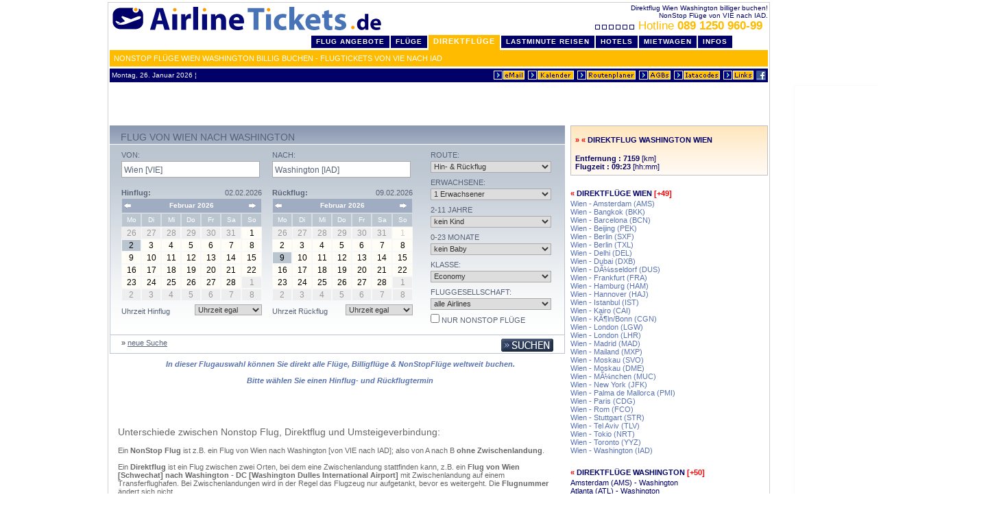

--- FILE ---
content_type: text/html
request_url: http://www.airlinetickets.de/direktfluege/Wien-VIE/Washington-IAD/
body_size: 10110
content:

<html>
<head>
	<meta http-equiv="Content-Type" content="text/html; charset=ISO-8859-1">
	<title>Direktflüge Wien Washington billig - Flug von VIE nach IAD non stop</title>
	<!-- Direktflüge Wien Washington billig - Flug von VIE nach IAD non stop //-->
	<meta name="description" content="Billige Direktflüge Wien nach Washington buchen. NonStop Flug von VIE nach IAD - Airline Tickets .de">
	<meta name="keywords" content="direktflüge, wien, washington, direktflug, nonstop, billig, buchen, flug, deutschland, europa, von, vie, nach, iad">
	<meta name="author" content="Ringing Spurs Consulting Group - CO - MN - USA">
	<meta name="copyright" content="Ringing Spurs Consulting Group - CO - MN - USA, 1998-">
	<link rel="canonical" href="http://www.airlinetickets.de/direktfluege/Wien-VIE/Washington-IAD/" />
	<meta name="robots" content="INDEX,FOLLOW">
	<script src="http://www.google-analytics.com/urchin.js" type="text/javascript">
</script>
<script type="text/javascript">
_uacct = "UA-1015577-1";
urchinTracker();
</script>
<link rel="stylesheet" type="text/css" href="http://www.airlinetickets.de/air_styles_aktv1comp.css">
	<link rel="stylesheet" type="text/css" href="http://www.airlinetickets.de/air_styles_maske_cal_yui.inc.php" />
	
	<!--CSS file-->
<script type="text/javascript" src="http://www.airlinetickets.de/engine/scripts/yui/yahoo-dom-event.js"></script> 
<script type="text/javascript" src="http://www.airlinetickets.de/engine/scripts/yui/calendar-min.js"></script>
<script type="text/javascript" src="http://www.airlinetickets.de/engine/scripts/ax_searchform.js"></script> 


<script type="text/javascript" src="http://www.airlinetickets.de/engine/scripts/jq1.2.6/jquery-1.2.6.min.js"></script>
<script type="text/javascript" src="http://www.airlinetickets.de/engine/scripts/jq1.2.6/jquery.autocomplete_opt.js"></script>
<script type="text/javascript" src="http://www.airlinetickets.de/engine/scripts/jq1.2.6/jquery.metadata.js"></script>
<script type="text/javascript" src="http://www.airlinetickets.de/engine/scripts/jq/jquery.form_opt.js"></script>
<script type="text/javascript" src="http://www.airlinetickets.de/engine/scripts/ax_ibe_opt.js"></script>


<script type="text/javascript">
var box;
$(document).ready(function(){
		initSearchForm();
		calcUI();
	}
);
</script>    
<link rel="stylesheet" type="text/css" href="http://www.airlinetickets.de/engine/scripts/jq1.2.6/jquery.autocomplete.css" />			
<base target="_top">
<style type="text/css">
<!--
body { margin-left:3px; margin-right:3px; margin-top:3px; margin-bottom:3px }
-->
</style>
<script type="text/javascript" src="http://www.airlinetickets.de/inc/window_open.js"></script>
</head>
<body bgcolor="white">
<center><div id="wrapper">
<div id="air_header" style="margin:0;padding:0">
<div style="background:#ffffff" class="line_info"><div style="width:500px;float:right">Direktflug Wien Washington billiger buchen!<br>NonStop Flüge von VIE nach IAD.<br><a class="xl f_1D" HREF="http://www.airlinetickets.de/callcenter_details.php3"><img src="http://cdn.airlinetickets.de/buttons/boxanim_air.gif" width="59" height="7" border="0" alt="Flug Hotline" hspace="10">&nbsp;Hotline <b>089 1250 960-99 </b></a>&nbsp;<span class="s"></span></div>&nbsp;<a href="http://www.airlinetickets.de" title="Direktflug Wien Washington billiger buchen! NonStop Flüge von VIE nach IAD."><img src="http://cdn.airlinetickets.de/buttons/airlinetickets-logo-header.gif" alt="Direktflug Wien Washington billiger buchen! NonStop Flüge von VIE nach IAD." vspace="4" hspace="0" width="400" height="40" border="0" style="float:left;position:relative;_top:-13px"></a></div>
<div class="clear"></div>
<ul id="tablist"><li><a class="header" href="http://www.airlinetickets.de/home.php3" title="Top Flug Angebote">Flug Angebote</a></li><li><a class="header" href="http://www.airlinetickets.de/fluege.php3" title="billig Flüge">Flüge</a></li><li class="marked"><a class="marked" href="http://www.airlinetickets.de/direktfluege/" title="NonStop / Direktflüge">Direktflüge</a></li><li><a class="header" href="http://lastminute.airlinetickets.de/" title="günstige Last Minute Reisen">LastMinute Reisen</a></li><li><a class="header" href="http://www.airlinetickets.de/hotels.php" title="billige Hotels">Hotels</a></li><li><a class="header" href="http://www.airlinetickets.de/mietwagen.php3" title="billige Mietwagen">Mietwagen</a></li><li><a class="header" href="http://www.airlinetickets.de/reiseinfos.php3" title="detaillierte Reiseinfos">Infos</a></li></ul>
<div align=right style="background:#FFBB00;line-height:24px;height:24px;text-align:left;padding-left:6px"><h1 style="padding:0;margin:0" class="m white">NonStop Flüge Wien Washington billig buchen - Flugtickets von VIE nach IAD</h1></div>
<table cellpadding=0 cellspacing=0 border=0 width="100%" style="margin-top:3px;background:#000066"><tr><td align="left" class="p10 white" nowrap>&nbsp;Montag, 26. Januar 2026&nbsp;&brvbar;
&nbsp;</td><td align="right" nowrap><a href="http://www.airlinetickets.de/fo_kontakt.php"><img src="http://cdn.airlinetickets.de/buttons/kontakt.gif" alt="eMail an ReiseCenter" vspace=0 hspace=0 width=47 height=15 border=0></a>&nbsp;<a href="http://www.airlinetickets.de/app/monatskalender.php3" target="kalender" OnClick="window.open('','kalender','width=225,height=210')"><IMG SRC="http://cdn.airlinetickets.de/buttons/monatskalender.gif" ALT="Monatskalender &ouml;ffnen" VSPACE=0 HSPACE=0 width=69 height=15 BORDER=0></a>&nbsp;<a href="http://www.airlinetickets.de/routenplaner.php"><IMG SRC="http://cdn.airlinetickets.de/buttons/routenplaner.gif" ALT="Routenplaner" VSPACE=0 HSPACE=0 width=87 height=15 BORDER=0></a>&nbsp;<a href="http://www.airlinetickets.de/airlinetickets_agb.php" target="agb" OnClick="window.open('','agb','scrollbars=yes,width=600,height=400,toolbar=0,location=0,directories=0,status=1,menuBar=0,scrollBars=1,resizable=1')"><IMG SRC="http://cdn.airlinetickets.de/buttons/agbs.gif" ALT="unsere allgemeinen Gesch&auml;ftsbedingungen" VSPACE=0 HSPACE=0 width=48 height=15 BORDER=0></a>&nbsp;<A class="p6 f_1H" href="http://www.airlinetickets.de/iatacodes.php"><img src="http://cdn.airlinetickets.de/buttons/iatacodes.gif" alt="iatacodes - liste" VSPACE=0 HSPACE=0 width="69" height="15" border="0"></a>&nbsp;<A class="p6 f_1H" href="http://www.airlinetickets.de/linkpartner.php"><img src="http://cdn.airlinetickets.de/buttons/links.gif" alt="Linkpartner" VSPACE=0 HSPACE=0 width="46" height="15" border="0"></a>&nbsp;<a href="http://www.facebook.com/billige.fluege"><img src="http://cdn.airlinetickets.de/buttons/icon-facebook.png" alt="AirlineTickets.de auf Facebook" VSPACE=0 HSPACE=0 width="14" height="14" border="0"></a><IMG SRC="http://cdn.airlinetickets.de/buttons/dot.gif" WIDTH=3 HEIGHT=17 alt="billig flüge header end" border="0"></td></tr></table>
</div><!-- /air_header -->
<center><iframe id='a6a887c7' name='a6a887c7' src='http://as.ringingspurs.com/www/delivery/afr.php?refresh=120&amp;zoneid=3&amp;target=_blank&amp;cb=1470442424' framespacing='0' frameborder='no' scrolling='no' width='468' height='60'><a href='http://as.ringingspurs.com/www/delivery/ck.php?n=a2748f4a&amp;cb=1630326115' target='_blank'><img src='http://as.ringingspurs.com/www/delivery/avw.php?zoneid=3&amp;cb=38242446&amp;n=a2748f4a' border='0' alt='' /></a></iframe>
</center>

 
	<div id="air_c">
		<div id="c_l" class="left">
			<span id="messages" class="ibe_singlecontainer"></span>
<a id="c1"></a>
<form name="searchTripForm" id="searchForm" method="get" action="keineFluegeInfo.php" accept-charset="UTF-8">
<div id="ibe">
	<div id="autocompleteHelper" style="position: absolute; top: 0pt; left: 0pt; z-index: 30001;display: none;">
		<ul style="margin: 0pt; padding: 0pt; list-style-type: none; list-style-image: none; list-style-position: outside; z-index: 30002;">&nbsp;</ul>
	</div>              
	<span id="maxvivaErrorMessage" class="error" ></span>
	
	<div id="search1">
		<div id="flightsearch_top">
			<div class="left">
				<h2>Flug von Wien nach Washington</h2>
			</div>
			<div class="right">
			<ul>
				<li></li>
			</ul>
			</div>
		</div>
		
		<div id="flightsearch_center" class="flightsearch_center">
			<input type="hidden" name="xzu" value="270" />           
			<input type="hidden" name="ReferenceID" value="" />
			<input type="hidden" name="campaignid" value="" />
			<input type="hidden" name="isStatesSearchOrigin" value="" />
			<input type="hidden" name="isStatesSearchDestination" value="" />
			<input type="hidden" name="statesSearchOrigin" value="" />
			<input type="hidden" name="statesSearchDestination" value="" />
			<input type="hidden" name="departureDay" value="02" id="departureDay"/>
			<input type="hidden" name="departureMonthYear" value="02-2026" id="departureMonthYear" />
			<input type="hidden" name="returnDay" value="09" id="returnDay" />
			<input type="hidden" name="returnMonthYear" value="02-2026" id="returnMonthYear" />
			<input type="hidden" name="departureFlex" value="0" />
			<input type="hidden" name="returnFlex" value="0" />
			<input type="hidden" name="isl" value="1" />
			<input type="hidden" name="src" value="" />
			
                    
			<div id="flightsearch_center_left" class="left">
				<div id="flightsearch_center_left_left" class="left">
					<div id="flightsearch_departure">
						<h3>Von:</h3> 
       		
			<input type="text" name="origin" tabindex="1" value="Wien [VIE]" onclick="resetField(this)" id="input_origin" class="flightsearch_textfield ac_input" />
					</div>
					
					<div id="flightsearch_calendar_left" class="flightsearch_calendar">
						<div class="left"><span class="bold">Hinflug:</span></div>
						<div id="startDateView" class="right"></div>
						<br/>       						  
						<div id="startDate" class="datePicker"></div>
						<div class="stopper"></div>
						<div id="c_links"></div>
					</div>
					<div id="flightsearch_departuretime">
						<div class="left">Uhrzeit Hinflug</div>
							<div class="right">
<select name="departureTime" tabindex="5" id="departureTime" class="inputSearchTrip">
<option value="" selected="selected">Uhrzeit egal</option>
<option value="00:00">00:00</option>
<option value="01:00">01:00</option>
<option value="02:00">02:00</option>
<option value="03:00">03:00</option>
<option value="04:00">04:00</option>
<option value="05:00">05:00</option>
<option value="06:00">06:00</option>
<option value="07:00">07:00</option>
<option value="08:00">08:00</option>
<option value="09:00">09:00</option>
<option value="10:00">10:00</option>
<option value="11:00">11:00</option>
<option value="12:00">12:00</option>
<option value="13:00">13:00</option>
<option value="14:00">14:00</option>
<option value="15:00">15:00</option>
<option value="16:00">16:00</option>
<option value="17:00">17:00</option>
<option value="18:00">18:00</option>
<option value="19:00">19:00</option>
<option value="20:00">20:00</option>
<option value="21:00">21:00</option>
<option value="22:00">22:00</option>
<option value="23:00">23:00</option></select>
                          </div>
                        </div>
				</div>

				<div id="flightsearch_center_left_right" class="right">
					<div id="flightsearch_arrival">
						<h3>Nach:</h3> 
				
				<input type="text" name="destination" tabindex="2" value="Washington [IAD]" onclick="resetField(this)" id="input_destination" class="flightsearch_textfield ac_input" />
					</div>
					<div id="flightsearch_calendar_right" class="flightsearch_calendar">
						<div class="left">
							<span class="bold">Rückflug:</span>
						</div>
						<div id="returnDateView" class="right"></div>
						<br/>                           
						<div  id="returnDate" class="datePicker"></div> 
						<div id="dropdownr" class="flightsearch_calendar_dropdown right"></div>
						<div class="stopper"></div>
						<div id="c_rechts"></div>
					</div>
                        <div id="flightsearch_returntime">
                          <div class="left">Uhrzeit Rückflug</div>
                          <div class="right">

<select name="returnTime" tabindex="5" id="returnTime" class="inputSearchTrip">
<option value="" selected="selected">Uhrzeit egal</option>
<option value="00:00">00:00</option>
<option value="01:00">01:00</option>
<option value="02:00">02:00</option>
<option value="03:00">03:00</option>
<option value="04:00">04:00</option>
<option value="05:00">05:00</option>
<option value="06:00">06:00</option>
<option value="07:00">07:00</option>
<option value="08:00">08:00</option>
<option value="09:00">09:00</option>
<option value="10:00">10:00</option>
<option value="11:00">11:00</option>
<option value="12:00">12:00</option>
<option value="13:00">13:00</option>
<option value="14:00">14:00</option>
<option value="15:00">15:00</option>
<option value="16:00">16:00</option>
<option value="17:00">17:00</option>
<option value="18:00">18:00</option>
<option value="19:00">19:00</option>
<option value="20:00">20:00</option>
<option value="21:00">21:00</option>
<option value="22:00">22:00</option>
<option value="23:00">23:00</option></select>

                          </div>
                        </div>
				</div>
			</div>
	<div id="flightsearch_center_right" class="right">

	<h3>Route:</h3> 
	<select name="tripType" tabindex="4" id="tripType" class="searchbox_fields">
		<option value="OW">Nur Hinflug</option>
		<option value="RT" selected="selected">Hin- &amp; Rückflug</option>
	</select>

	<h3 class="h3_content">Erwachsene:</h3>
	<select name="adultCount" tabindex="5" class="searchbox_fields">
		<option value="0"><span class="searchbox_fields">kein Erwachsener</span></option>
		<option value="1" selected="selected">1 <span class="searchbox_fields"  >Erwachsener</span></option>
		<option value="2">2 <span class="searchbox_fields">Erwachsene</span></option>
		<option value="3">3 <span class="searchbox_fields">Erwachsene</span></option>
		<option value="4">4 <span class="searchbox_fields">Erwachsene</span></option>
		<option value="5">5 <span class="searchbox_fields">Erwachsene</span></option>
		<option value="6">6 <span class="searchbox_fields">Erwachsene</span></option>
		<option value="7">7 <span class="searchbox_fields">Erwachsene</span></option>
		<option value="8">8 <span class="searchbox_fields">Erwachsene</span></option>
	</select>
                     
	<h3 class="h3_content">2-11 Jahre</h3>
	<select name="childCount" tabindex="6" class="searchbox_fields">
		<option value="0" selected="selected"><span class="searchbox_fields"  >kein Kind</span></option>
		<option value="1">1 <span class="searchbox_fields">Kind</span></option>
		<option value="2">2 <span class="searchbox_fields">Kinder</span></option>
		<option value="3">3 <span class="searchbox_fields">Kinder</span></option>
		<option value="4">4 <span class="searchbox_fields">Kinder</span></option>
		<option value="5">5 <span class="searchbox_fields">Kinder</span></option>
		<option value="6">6 <span class="searchbox_fields">Kinder</span></option>
	</select>
    
	<h3 class="h3_content">0-23 Monate</h3>
	<select name="infantCount" tabindex="7" class="searchbox_fields">
		<option value="0" selected="selected"><span class="searchbox_fields">kein Baby</span></option>
		<option value="1">1 <span class="searchbox_fields">Baby</span></option>
		<option value="2">2 <span class="searchbox_fields">Babys</span></option>
		<option value="3">3 <span class="searchbox_fields">Babys</span></option>
		<option value="4">4 <span class="searchbox_fields">Babys</span></option>
		<option value="5">5 <span class="searchbox_fields">Babys</span></option>
		<option value="6">6 <span class="searchbox_fields">Babys</span></option></select>

	<h3 class="h3_content">Klasse:</h3>
	<select name="serviceClass" tabindex="8" class="searchbox_fields">
		<option value="Y" selected="selected">Economy</option>
		<option value="C">Business</option>
		<option value="F">First</option>
	</select>
                      
	<h3 class="h3_content">Fluggesellschaft:</h3>
	<select name="airline" tabindex="9" class="searchbox_fields">
	<option value="" selected="selected">alle Airlines</option>
<option value="A3">Aegean Airlines</option>
<option value="EI">Aer Lingus</option>
<option value="SU">Aeroflot</option>
<option value="AR">Aerolineas Argentinas</option>
<option value="VV">Aerosvit Airlines</option>
<option value="KC">Air Astana</option>
<option value="BT">Air Baltic Corp</option>
<option value="AB">Air Berlin</option>
<option value="AC">Air Canada</option>
<option value="CA">Air China</option>
<option value="AF">Air France</option>
<option value="AI">Air India</option>
<option value="KM">Air Malta</option>
<option value="MK">Air Mauritius</option>
<option value="SW">Air Namibia</option>
<option value="NZ">Air New Zealand</option>
<option value="TS">Air Transat</option>
<option value="AZ">Alitalia</option>
<option value="NH">All Nippon Airways Co.Ltd.</option>
<option value="AA">American Airlines</option>
<option value="OZ">Asiana Airlines</option>
<option value="OS">Austrian</option>
<option value="PG">Bangkok Airways</option>
<option value="BA">British Airways</option>
<option value="SN">Brussels Airlines</option>
<option value="FB">Bulgaria Air</option>
<option value="CX">Cathay Pacific Airways</option>
<option value="CI">China Airlines</option>
<option value="MU">China Eastern</option>
<option value="C9">Cirrus Airlines</option>
<option value="DE">Condor</option>
<option value="CO">Continental Airlines</option>
<option value="OK">CSA Czech Airlines</option>
<option value="DL">Delta Air Lines</option>
<option value="U2">EasyJet</option>
<option value="LY">El Al Israel Airlines</option>
<option value="EK">Emirates</option>
<option value="ET">Ethiopian Airlines</option>
<option value="EY">Etihad Airways</option>
<option value="BR">Eva Airways</option>
<option value="AY">Finnair</option>
<option value="4U">Germanwings</option>
<option value="GF">Gulf Air</option>
<option value="HU">Hainan Airlines</option>
<option value="IB">Iberia</option>
<option value="FI">Iceland Air</option>
<option value="IR">Iran Air</option>
<option value="JL">Japan Airlines</option>
<option value="9W">Jet Airways</option>
<option value="KL">KLM Royal Dutch Airlines</option>
<option value="KE">Korean Air</option>
<option value="KU">Kuwait Airways</option>
<option value="LA">LAN Airlines</option>
<option value="LO">LOT-Polish</option>
<option value="LH">Lufthansa</option>
<option value="LG">Luxair</option>
<option value="MH">Malaysia Airlines</option>
<option value="MA">MALEV Hungarian Airlines</option>
<option value="MP">Martinair Holland</option>
<option value="OM">Miat Mongolia</option>
<option value="ME">Middle East Airlines</option>
<option value="NW">Northwest Airlines</option>
<option value="DY">Norwegian Air</option>
<option value="OA">Olympic Airways</option>
<option value="WY">Oman Air</option>
<option value="QF">Qantas Airways</option>
<option value="QR">Qatar Airways</option>
<option value="AT">Royal Air Maroc</option>
<option value="RJ">Royal Jordanian</option>
<option value="SK">SAS-Scandinavian Airlines</option>
<option value="SQ">Singapore Airlines</option>
<option value="SA">South African Airways</option>
<option value="UL">Srilankan Airlines</option>
<option value="XQ">Sun Express</option>
<option value="LX">Swiss</option>
<option value="JJ">Tam Linhas Aereas</option>
<option value="TP">TAP Portugal</option>
<option value="RO">Tarom</option>
<option value="TG">Thai Airways International</option>
<option value="UN">Trans Aero Airlines</option>
<option value="X3">TUIfly X3</option>
<option value="TK">Turkish Airlines</option>
<option value="PS">Ukraine International</option>
<option value="UA">United Airlines</option>
<option value="U6">Ural Airlines</option>
<option value="US">US Airways</option>
<option value="RG">Varig</option>
<option value="VN">Vietnam Airlines</option>
<option value="VS">Virgin Atlantic</option>
<option value="WF">Wideroe</option>	</select>

	<script type="text/javascript">
	$(document).ready(function(){
		if ($("#directOnlyHidden").val() == "2") $("#directOnly").check();
		$("#directOnly").click(function(){
			var isChecked = $(this)[0].checked;
			if(isChecked) $("#directOnlyHidden").val("2");
			else 	 $("#directOnlyHidden").val("0");
			});
		}
	);
	</script>
		<h3 class="h3_content">
		<input type="hidden" name="flightTypeOption" value="0" id="directOnlyHidden" />
		<input id="directOnly" type="checkbox" name="fto" tabindex="14" /> nur NonStop Flüge
		<input type="hidden" name="fto" value="0" />
		</h3>
    </div>
			   	</div>
	    <div id="flightsearch_bottom" class="flightsearch_bottom">
    		<div id="flightsearch_bottom_left" class="left">
				<div class="left">
					&raquo; <a class="linksBold" href="http://airlinetickets.direct-res.de/engine/initSearchTrip.do?xzu=270&amp;xzs=298&amp;xzl=de&amp;newSearch=true">neue Suche</a> 
				</div>
			</div>
			<div id="flightsearch_bottom_right" class="right">
			<button class="SubmitButton_06" type="submit" onclick="validateAndSubmit()" tabindex="18" id="submitbutton"></button><br>
			</div>
		</div>
	</div>
</div>
</form>			<div id="info">
						In dieser Flugauswahl können Sie direkt alle Flüge, Billigflüge &amp; NonStopFlüge weltweit buchen.
						<br>
						<br>
			Bitte wählen Sie einen Hinflug- und Rückflugtermin			</div>
						<div id="definition" style="padding:12px;color:#666666">
				<br><br>
				<h4 class="l f_666">Unterschiede zwischen Nonstop Flug, Direktflug und Umsteigeverbindung:</h4>
				<br>
				Ein <b>NonStop Flug</b> ist z.B. ein Flug von Wien nach Washington [von VIE nach IAD]; also von A nach B <b>ohne Zwischenlandung</b>.<br>
				<br>
				Ein <b>Direktflug</b> ist ein Flug zwischen zwei Orten, bei dem eine Zwischenlandung stattfinden kann, z.B. ein <b>Flug von Wien [Schwechat] nach Washington - DC [Washington Dulles International Airport]</b> mit Zwischenlandung auf einem Transferflughafen. Bei Zwischenlandungen wird in der Regel das Flugzeug nur aufgetankt, bevor es weitergeht. Die <b>Flugnummer</b> ändert sich nicht.<br>
				<br>
				Bei <b>Umsteigeverbindungen</b> gibt es einen oder mehrere Zwischenlandungen, bei denen das Flugzeug gewechselt werden muss, z.B. <b>von Wien [Schwechat]- Flughafen X - nach Washington - DC [Washington Dulles International Airport]</b>. Das Fluggepäck wird normalerweise "durchgecheckt". (D.h. An den Zielflughafen weitergeleitet. Ausnahme: USA, hier muss das Fluggepäck am ersten Flughafen in den USA abgeholt, durch den Zoll gebracht und dann wieder aufgegeben werden)<br><br>
			</div>
					</div>
		<div id="c_r" class="right">
						<div class="border_bg f_1M">
			<h3>&raquo;&nbsp;&laquo;&nbsp;<a class="f_1H" href="http://www.airlinetickets.de/direktfluege/Washington-IAD/Wien-VIE/" title="Direktflug Washington - Wien (Flugrichtung wechseln)">Direktflug Washington Wien</a></h3><br><b>Entfernung : 7159</b> [km]<br><b>Flugzeit : 09:23</b> [hh:mm]										</div><br>
									<h3>&laquo;&nbsp;<a class="f_1M" href="http://www.airlinetickets.de/direktfluege/Wien-VIE.html" title="Direktflüge Wien">Direktflüge Wien</a> [+49]</h3> 		 							<a class="f_1H f_mark" href="http://www.airlinetickets.de/direktfluege/Wien-VIE/Amsterdam-AMS/" title="Direktflüge Wien - Amsterdam (VIE - AMS)">Wien - Amsterdam (AMS)</a><br>
						<a class="f_1H f_mark" href="http://www.airlinetickets.de/direktfluege/Wien-VIE/Bangkok-BKK/" title="Direktflüge Wien - Bangkok (VIE - BKK)">Wien - Bangkok (BKK)</a><br>
						<a class="f_1H f_mark" href="http://www.airlinetickets.de/direktfluege/Wien-VIE/Barcelona-BCN/" title="Direktflüge Wien - Barcelona (VIE - BCN)">Wien - Barcelona (BCN)</a><br>
						<a class="f_1H f_mark" href="http://www.airlinetickets.de/direktfluege/Wien-VIE/Beijing-PEK/" title="Direktflüge Wien - Beijing (VIE - PEK)">Wien - Beijing (PEK)</a><br>
						<a class="f_1H f_mark" href="http://www.airlinetickets.de/direktfluege/Wien-VIE/Berlin-SXF/" title="Direktflüge Wien - Berlin (VIE - SXF)">Wien - Berlin (SXF)</a><br>
						<a class="f_1H f_mark" href="http://www.airlinetickets.de/direktfluege/Wien-VIE/Berlin-TXL/" title="Direktflüge Wien - Berlin (VIE - TXL)">Wien - Berlin (TXL)</a><br>
						<a class="f_1H f_mark" href="http://www.airlinetickets.de/direktfluege/Wien-VIE/Delhi-DEL/" title="Direktflüge Wien - Delhi (VIE - DEL)">Wien - Delhi (DEL)</a><br>
						<a class="f_1H f_mark" href="http://www.airlinetickets.de/direktfluege/Wien-VIE/Dubai-DXB/" title="Direktflüge Wien - Dubai (VIE - DXB)">Wien - Dubai (DXB)</a><br>
						<a class="f_1H f_mark" href="http://www.airlinetickets.de/direktfluege/Wien-VIE/DÃ¼sseldorf-DUS/" title="Direktflüge Wien - DÃ¼sseldorf (VIE - DUS)">Wien - DÃ¼sseldorf (DUS)</a><br>
						<a class="f_1H f_mark" href="http://www.airlinetickets.de/direktfluege/Wien-VIE/Frankfurt-FRA/" title="Direktflüge Wien - Frankfurt (VIE - FRA)">Wien - Frankfurt (FRA)</a><br>
						<a class="f_1H f_mark" href="http://www.airlinetickets.de/direktfluege/Wien-VIE/Hamburg-HAM/" title="Direktflüge Wien - Hamburg (VIE - HAM)">Wien - Hamburg (HAM)</a><br>
						<a class="f_1H f_mark" href="http://www.airlinetickets.de/direktfluege/Wien-VIE/Hannover-HAJ/" title="Direktflüge Wien - Hannover (VIE - HAJ)">Wien - Hannover (HAJ)</a><br>
						<a class="f_1H f_mark" href="http://www.airlinetickets.de/direktfluege/Wien-VIE/Istanbul-IST/" title="Direktflüge Wien - Istanbul (VIE - IST)">Wien - Istanbul (IST)</a><br>
						<a class="f_1H f_mark" href="http://www.airlinetickets.de/direktfluege/Wien-VIE/Kairo-CAI/" title="Direktflüge Wien - Kairo (VIE - CAI)">Wien - Kairo (CAI)</a><br>
						<a class="f_1H f_mark" href="http://www.airlinetickets.de/direktfluege/Wien-VIE/KÃ¶ln+Bonn-CGN/" title="Direktflüge Wien - KÃ¶ln/Bonn (VIE - CGN)">Wien - KÃ¶ln/Bonn (CGN)</a><br>
						<a class="f_1H f_mark" href="http://www.airlinetickets.de/direktfluege/Wien-VIE/London-LGW/" title="Direktflüge Wien - London (VIE - LGW)">Wien - London (LGW)</a><br>
						<a class="f_1H f_mark" href="http://www.airlinetickets.de/direktfluege/Wien-VIE/London-LHR/" title="Direktflüge Wien - London (VIE - LHR)">Wien - London (LHR)</a><br>
						<a class="f_1H f_mark" href="http://www.airlinetickets.de/direktfluege/Wien-VIE/Madrid-MAD/" title="Direktflüge Wien - Madrid (VIE - MAD)">Wien - Madrid (MAD)</a><br>
						<a class="f_1H f_mark" href="http://www.airlinetickets.de/direktfluege/Wien-VIE/Mailand-MXP/" title="Direktflüge Wien - Mailand (VIE - MXP)">Wien - Mailand (MXP)</a><br>
						<a class="f_1H f_mark" href="http://www.airlinetickets.de/direktfluege/Wien-VIE/Moskau-SVO/" title="Direktflüge Wien - Moskau (VIE - SVO)">Wien - Moskau (SVO)</a><br>
						<a class="f_1H f_mark" href="http://www.airlinetickets.de/direktfluege/Wien-VIE/Moskau-DME/" title="Direktflüge Wien - Moskau (VIE - DME)">Wien - Moskau (DME)</a><br>
						<a class="f_1H f_mark" href="http://www.airlinetickets.de/direktfluege/Wien-VIE/MÃ¼nchen-MUC/" title="Direktflüge Wien - MÃ¼nchen (VIE - MUC)">Wien - MÃ¼nchen (MUC)</a><br>
						<a class="f_1H f_mark" href="http://www.airlinetickets.de/direktfluege/Wien-VIE/New+York-JFK/" title="Direktflüge Wien - New York (VIE - JFK)">Wien - New York (JFK)</a><br>
						<a class="f_1H f_mark" href="http://www.airlinetickets.de/direktfluege/Wien-VIE/Palma+de+Mallorca-PMI/" title="Direktflüge Wien - Palma de Mallorca (VIE - PMI)">Wien - Palma de Mallorca (PMI)</a><br>
						<a class="f_1H f_mark" href="http://www.airlinetickets.de/direktfluege/Wien-VIE/Paris-CDG/" title="Direktflüge Wien - Paris (VIE - CDG)">Wien - Paris (CDG)</a><br>
						<a class="f_1H f_mark" href="http://www.airlinetickets.de/direktfluege/Wien-VIE/Rom-FCO/" title="Direktflüge Wien - Rom (VIE - FCO)">Wien - Rom (FCO)</a><br>
						<a class="f_1H f_mark" href="http://www.airlinetickets.de/direktfluege/Wien-VIE/Stuttgart-STR/" title="Direktflüge Wien - Stuttgart (VIE - STR)">Wien - Stuttgart (STR)</a><br>
						<a class="f_1H f_mark" href="http://www.airlinetickets.de/direktfluege/Wien-VIE/Tel+Aviv-TLV/" title="Direktflüge Wien - Tel Aviv (VIE - TLV)">Wien - Tel Aviv (TLV)</a><br>
						<a class="f_1H f_mark" href="http://www.airlinetickets.de/direktfluege/Wien-VIE/Tokio-NRT/" title="Direktflüge Wien - Tokio (VIE - NRT)">Wien - Tokio (NRT)</a><br>
						<a class="f_1H f_mark" href="http://www.airlinetickets.de/direktfluege/Wien-VIE/Toronto-YYZ/" title="Direktflüge Wien - Toronto (VIE - YYZ)">Wien - Toronto (YYZ)</a><br>
						<a class="f_1H f_mark" href="http://www.airlinetickets.de/direktfluege/Wien-VIE/Washington-IAD/" title="Direktflüge Wien - Washington (VIE - IAD)">Wien - Washington (IAD)</a><br>
							
						<br>		
		<h3>&laquo;&nbsp;<a class="f_1M" href="http://www.airlinetickets.de/direktfluege/Washington-IAD.html" title="Direktflüge Washington">Direktflüge Washington</a> [+50]</h3> 		 						<a class="f_1H" href="http://www.airlinetickets.de/direktfluege/Amsterdam-AMS/Washington-IAD/" title="NonStop Flüge Amsterdam - Washington (AMS - IAD)">Amsterdam (AMS) - Washington</a><br>
				<a class="f_1H" href="http://www.airlinetickets.de/direktfluege/Atlanta-ATL/Washington-IAD/" title="NonStop Flüge Atlanta - Washington (ATL - IAD)">Atlanta (ATL) - Washington</a><br>
				<a class="f_1H" href="http://www.airlinetickets.de/direktfluege/Beijing-PEK/Washington-IAD/" title="NonStop Flüge Beijing - Washington (PEK - IAD)">Beijing (PEK) - Washington</a><br>
				<a class="f_1H" href="http://www.airlinetickets.de/direktfluege/Boston-BOS/Washington-IAD/" title="NonStop Flüge Boston - Washington (BOS - IAD)">Boston (BOS) - Washington</a><br>
				<a class="f_1H" href="http://www.airlinetickets.de/direktfluege/Cancun-CUN/Washington-IAD/" title="NonStop Flüge Cancun - Washington (CUN - IAD)">Cancun (CUN) - Washington</a><br>
				<a class="f_1H" href="http://www.airlinetickets.de/direktfluege/Charlotte-CLT/Washington-IAD/" title="NonStop Flüge Charlotte - Washington (CLT - IAD)">Charlotte (CLT) - Washington</a><br>
				<a class="f_1H" href="http://www.airlinetickets.de/direktfluege/Chicago-ORD/Washington-IAD/" title="NonStop Flüge Chicago - Washington (ORD - IAD)">Chicago (ORD) - Washington</a><br>
				<a class="f_1H" href="http://www.airlinetickets.de/direktfluege/Dallas+Fort+Worth-DFW/Washington-IAD/" title="NonStop Flüge Dallas/Fort Worth - Washington (DFW - IAD)">Dallas/Fort Worth (DFW) - Washington</a><br>
				<a class="f_1H" href="http://www.airlinetickets.de/direktfluege/Denver-DEN/Washington-IAD/" title="NonStop Flüge Denver - Washington (DEN - IAD)">Denver (DEN) - Washington</a><br>
				<a class="f_1H" href="http://www.airlinetickets.de/direktfluege/Detroit-DTW/Washington-IAD/" title="NonStop Flüge Detroit - Washington (DTW - IAD)">Detroit (DTW) - Washington</a><br>
				<a class="f_1H" href="http://www.airlinetickets.de/direktfluege/Dubai-DXB/Washington-IAD/" title="NonStop Flüge Dubai - Washington (DXB - IAD)">Dubai (DXB) - Washington</a><br>
				<a class="f_1H" href="http://www.airlinetickets.de/direktfluege/Fort+Lauderdale-FLL/Washington-IAD/" title="NonStop Flüge Fort Lauderdale - Washington (FLL - IAD)">Fort Lauderdale (FLL) - Washington</a><br>
				<a class="f_1H f_mark" href="http://www.airlinetickets.de/direktfluege/Frankfurt-FRA/Washington-IAD/" title="NonStop Flüge Frankfurt - Washington (FRA - IAD)">Frankfurt (FRA) - Washington</a><br>
				<a class="f_1H" href="http://www.airlinetickets.de/direktfluege/Houston-IAH/Washington-IAD/" title="NonStop Flüge Houston - Washington (IAH - IAD)">Houston (IAH) - Washington</a><br>
				<a class="f_1H" href="http://www.airlinetickets.de/direktfluege/Las+Vegas-LAS/Washington-IAD/" title="NonStop Flüge Las Vegas - Washington (LAS - IAD)">Las Vegas (LAS) - Washington</a><br>
				<a class="f_1H" href="http://www.airlinetickets.de/direktfluege/London-LHR/Washington-IAD/" title="NonStop Flüge London - Washington (LHR - IAD)">London (LHR) - Washington</a><br>
				<a class="f_1H" href="http://www.airlinetickets.de/direktfluege/Los+Angeles-LAX/Washington-IAD/" title="NonStop Flüge Los Angeles - Washington (LAX - IAD)">Los Angeles (LAX) - Washington</a><br>
				<a class="f_1H" href="http://www.airlinetickets.de/direktfluege/Madrid-MAD/Washington-IAD/" title="NonStop Flüge Madrid - Washington (MAD - IAD)">Madrid (MAD) - Washington</a><br>
				<a class="f_1H" href="http://www.airlinetickets.de/direktfluege/Mexico+City-MEX/Washington-IAD/" title="NonStop Flüge Mexico City - Washington (MEX - IAD)">Mexico City (MEX) - Washington</a><br>
				<a class="f_1H" href="http://www.airlinetickets.de/direktfluege/Miami-MIA/Washington-IAD/" title="NonStop Flüge Miami - Washington (MIA - IAD)">Miami (MIA) - Washington</a><br>
				<a class="f_1H" href="http://www.airlinetickets.de/direktfluege/Minneapolis+St.+Paul-MSP/Washington-IAD/" title="NonStop Flüge Minneapolis/St. Paul - Washington (MSP - IAD)">Minneapolis/St. Paul (MSP) - Washington</a><br>
				<a class="f_1H" href="http://www.airlinetickets.de/direktfluege/Moskau-SVO/Washington-IAD/" title="NonStop Flüge Moskau - Washington (SVO - IAD)">Moskau (SVO) - Washington</a><br>
				<a class="f_1H" href="http://www.airlinetickets.de/direktfluege/Moskau-DME/Washington-IAD/" title="NonStop Flüge Moskau - Washington (DME - IAD)">Moskau (DME) - Washington</a><br>
				<a class="f_1H f_mark" href="http://www.airlinetickets.de/direktfluege/MÃ¼nchen-MUC/Washington-IAD/" title="NonStop Flüge MÃ¼nchen - Washington (MUC - IAD)">MÃ¼nchen (MUC) - Washington</a><br>
				<a class="f_1H" href="http://www.airlinetickets.de/direktfluege/New+York-JFK/Washington-IAD/" title="NonStop Flüge New York - Washington (JFK - IAD)">New York (JFK) - Washington</a><br>
				<a class="f_1H" href="http://www.airlinetickets.de/direktfluege/New+York-LGA/Washington-IAD/" title="NonStop Flüge New York - Washington (LGA - IAD)">New York (LGA) - Washington</a><br>
				<a class="f_1H" href="http://www.airlinetickets.de/direktfluege/Newark-EWR/Washington-IAD/" title="NonStop Flüge Newark - Washington (EWR - IAD)">Newark (EWR) - Washington</a><br>
				<a class="f_1H" href="http://www.airlinetickets.de/direktfluege/Orlando-MCO/Washington-IAD/" title="NonStop Flüge Orlando - Washington (MCO - IAD)">Orlando (MCO) - Washington</a><br>
				<a class="f_1H" href="http://www.airlinetickets.de/direktfluege/Paris-CDG/Washington-IAD/" title="NonStop Flüge Paris - Washington (CDG - IAD)">Paris (CDG) - Washington</a><br>
				<a class="f_1H" href="http://www.airlinetickets.de/direktfluege/Paris-ORY/Washington-IAD/" title="NonStop Flüge Paris - Washington (ORY - IAD)">Paris (ORY) - Washington</a><br>
				<a class="f_1H" href="http://www.airlinetickets.de/direktfluege/Philadelphia-PHL/Washington-IAD/" title="NonStop Flüge Philadelphia - Washington (PHL - IAD)">Philadelphia (PHL) - Washington</a><br>
				<a class="f_1H" href="http://www.airlinetickets.de/direktfluege/Phoenix-PHX/Washington-IAD/" title="NonStop Flüge Phoenix - Washington (PHX - IAD)">Phoenix (PHX) - Washington</a><br>
				<a class="f_1H" href="http://www.airlinetickets.de/direktfluege/Rom-FCO/Washington-IAD/" title="NonStop Flüge Rom - Washington (FCO - IAD)">Rom (FCO) - Washington</a><br>
				<a class="f_1H" href="http://www.airlinetickets.de/direktfluege/San+Francisco-SFO/Washington-IAD/" title="NonStop Flüge San Francisco - Washington (SFO - IAD)">San Francisco (SFO) - Washington</a><br>
				<a class="f_1H" href="http://www.airlinetickets.de/direktfluege/Seattle-SEA/Washington-IAD/" title="NonStop Flüge Seattle - Washington (SEA - IAD)">Seattle (SEA) - Washington</a><br>
				<a class="f_1H" href="http://www.airlinetickets.de/direktfluege/Seoul-ICN/Washington-IAD/" title="NonStop Flüge Seoul - Washington (ICN - IAD)">Seoul (ICN) - Washington</a><br>
				<a class="f_1H" href="http://www.airlinetickets.de/direktfluege/Tokio-NRT/Washington-IAD/" title="NonStop Flüge Tokio - Washington (NRT - IAD)">Tokio (NRT) - Washington</a><br>
				<a class="f_1H" href="http://www.airlinetickets.de/direktfluege/Toronto-YYZ/Washington-IAD/" title="NonStop Flüge Toronto - Washington (YYZ - IAD)">Toronto (YYZ) - Washington</a><br>
								<br>
		<h3>&laquo;&nbsp;<a class="f_1M" href="http://www.airlinetickets.de/direktfluege/USA.html" title="Direktflüge Deutschland Schweiz Österreich - USA">Direktflüge Deutschland - USA</a></h3>		</div>
		<div class="clear"></div>
				<div id="c_b" style="padding:6px">
					</div>
			</div>
<TABLE BORDER=0 BGCOLOR="#000066" CELLPADDING=3 CELLSPACING=0 WIDTH="100%"><TR><TD HEIGHT="13">&nbsp;<a class="fspac3" href="http://www.airlinetickets.de/faq.php3" style="cursor : help">FRAGEN ?</a>&nbsp;<b class="f_1D">:</b>&nbsp;<a class="fspac3" href="http://www.airlinetickets.de/datenschutz.php">DATENSCHUTZ</a>&nbsp;<b class="f_1D">:</b>&nbsp;<a class="fspac3" href="http://www.airlinetickets.de/callcenter_details.php3">IMPRESSUM</a>&nbsp;</TD><TD class="fspac6" nowrap><b><a class="fspac4" href="http://www.airlinetickets.de/iata_codes_a-z.php3">3 Letter-Codes</a></b>&nbsp;
<a class="fspac6" href="http://www.airlinetickets.de/iata_codes_a-z.php3?ic=A">A</a>
<a class="fspac6" href="http://www.airlinetickets.de/iata_codes_a-z.php3?ic=B">B</a>
<a class="fspac6" href="http://www.airlinetickets.de/iata_codes_a-z.php3?ic=C">C</a>
<a class="fspac6" href="http://www.airlinetickets.de/iata_codes_a-z.php3?ic=D">D</a>
<a class="fspac6" href="http://www.airlinetickets.de/iata_codes_a-z.php3?ic=E">E</a>
<a class="fspac6" href="http://www.airlinetickets.de/iata_codes_a-z.php3?ic=F">F</a>
<a class="fspac6" href="http://www.airlinetickets.de/iata_codes_a-z.php3?ic=G">G</a>
<a class="fspac6" href="http://www.airlinetickets.de/iata_codes_a-z.php3?ic=H">H</a>
<a class="fspac6" href="http://www.airlinetickets.de/iata_codes_a-z.php3?ic=I">I</a>
<a class="fspac6" href="http://www.airlinetickets.de/iata_codes_a-z.php3?ic=J">J</a>
<a class="fspac6" href="http://www.airlinetickets.de/iata_codes_a-z.php3?ic=K">K</a>
<a class="fspac6" href="http://www.airlinetickets.de/iata_codes_a-z.php3?ic=L">L</a>
<a class="fspac6" href="http://www.airlinetickets.de/iata_codes_a-z.php3?ic=M">M</a>
<a class="fspac6" href="http://www.airlinetickets.de/iata_codes_a-z.php3?ic=N">N</a>
<a class="fspac6" href="http://www.airlinetickets.de/iata_codes_a-z.php3?ic=O">O</a>
<a class="fspac6" href="http://www.airlinetickets.de/iata_codes_a-z.php3?ic=P">P</a>
<a class="fspac6" href="http://www.airlinetickets.de/iata_codes_a-z.php3?ic=Q">Q</a>
<a class="fspac6" href="http://www.airlinetickets.de/iata_codes_a-z.php3?ic=R">R</a>
<a class="fspac6" href="http://www.airlinetickets.de/iata_codes_a-z.php3?ic=S">S</a>
<a class="fspac6" href="http://www.airlinetickets.de/iata_codes_a-z.php3?ic=T">T</a>
<a class="fspac6" href="http://www.airlinetickets.de/iata_codes_a-z.php3?ic=U">U</a>
<a class="fspac6" href="http://www.airlinetickets.de/iata_codes_a-z.php3?ic=V">V</a>
<a class="fspac6" href="http://www.airlinetickets.de/iata_codes_a-z.php3?ic=W">W</a>
<a class="fspac6" href="http://www.airlinetickets.de/iata_codes_a-z.php3?ic=X">X</a>
<a class="fspac6" href="http://www.airlinetickets.de/iata_codes_a-z.php3?ic=Y">Y</a>
<a class="fspac6" href="http://www.airlinetickets.de/iata_codes_a-z.php3?ic=Z">Z</a>
&nbsp;<a class="fspac4" href="http://www.airlinetickets.de/internationale-fluege.php">Internationale Flüge</a></TD><TD ALIGN=RIGHT><a class="fspac3" href="http://www.airlinetickets.de/airguide/">AIRGUIDE</a>&nbsp;<b class="f_1D">:</b>&nbsp;<a class="fspac3" href="http://www.airlinetickets.de/reisenews/">AIRNEWS</a>&nbsp;</TD></TR></TABLE><IMG SRC="http://cdn.airlinetickets.de/buttons/dot.gif" WIDTH="100" HEIGHT=3 border=0 alt="Flug biilig Footer"><table border=0 cellpadding=3 cellspacing=1 width="100%" height="30" bgcolor="#FFBB00"><tr><td><B>&nbsp;<a class="fspac2" href="http://www.airlinetickets.de/">FLÜGE</a>&nbsp;<b class="f_1H">:</b>&nbsp;<a class="fspac2" href="http://www.snownet.de/">SKIURLAUB</a>&nbsp;<b class="f_1H">:</b>&nbsp;<a class="fspac2" href="http://www.naples-golf-tennis.de/">GOLFREISEN</a>&nbsp;<b class="f_1H">:</b>&nbsp;<a class="fspac2" href="http://www.trawwwel.de/">LASTMINUTE REISEN</a>&nbsp;<b class="f_1H">:</b>&nbsp;<a class="fspac2" href="http://www.sos-skireisen.de/">SKIREISEN</a>&nbsp;<b class="f_1H">:</b>&nbsp;<a class="fspac2" href="http://www.skiwildwest.de/">SKIFAHREN USA</a>
</B></td><td align="right" nowrap><b class="fspac5">Airline Codes</b>&nbsp;
<a class="fspac5" href="http://www.airlinetickets.de/airline_codes_a-z.php?ic=A">A</a><a class="fspac5" href="http://www.airlinetickets.de/airline_codes_a-z.php?ic=B">B</a><a class="fspac5" href="http://www.airlinetickets.de/airline_codes_a-z.php?ic=C">C</a><a class="fspac5" href="http://www.airlinetickets.de/airline_codes_a-z.php?ic=D">D</a><a class="fspac5" href="http://www.airlinetickets.de/airline_codes_a-z.php?ic=E">E</a><a class="fspac5" href="http://www.airlinetickets.de/airline_codes_a-z.php?ic=F">F</a><a class="fspac5" href="http://www.airlinetickets.de/airline_codes_a-z.php?ic=G">G</a><a class="fspac5" href="http://www.airlinetickets.de/airline_codes_a-z.php?ic=H">H</a><a class="fspac5" href="http://www.airlinetickets.de/airline_codes_a-z.php?ic=I">I</a><a class="fspac5" href="http://www.airlinetickets.de/airline_codes_a-z.php?ic=J">J</a><a class="fspac5" href="http://www.airlinetickets.de/airline_codes_a-z.php?ic=K">K</a><a class="fspac5" href="http://www.airlinetickets.de/airline_codes_a-z.php?ic=L">L</a><a class="fspac5" href="http://www.airlinetickets.de/airline_codes_a-z.php?ic=M">M</a><a class="fspac5" href="http://www.airlinetickets.de/airline_codes_a-z.php?ic=N">N</a><a class="fspac5" href="http://www.airlinetickets.de/airline_codes_a-z.php?ic=O">O</a><a class="fspac5" href="http://www.airlinetickets.de/airline_codes_a-z.php?ic=P">P</a><a class="fspac5" href="http://www.airlinetickets.de/airline_codes_a-z.php?ic=Q">Q</a><a class="fspac5" href="http://www.airlinetickets.de/airline_codes_a-z.php?ic=R">R</a><a class="fspac5" href="http://www.airlinetickets.de/airline_codes_a-z.php?ic=S">S</a><a class="fspac5" href="http://www.airlinetickets.de/airline_codes_a-z.php?ic=T">T</a><a class="fspac5" href="http://www.airlinetickets.de/airline_codes_a-z.php?ic=U">U</a><a class="fspac5" href="http://www.airlinetickets.de/airline_codes_a-z.php?ic=V">V</a><a class="fspac5" href="http://www.airlinetickets.de/airline_codes_a-z.php?ic=W">W</a><a class="fspac5" href="http://www.airlinetickets.de/airline_codes_a-z.php?ic=X">X</a><a class="fspac5" href="http://www.airlinetickets.de/airline_codes_a-z.php?ic=Y">Y</a><a class="fspac5" href="http://www.airlinetickets.de/airline_codes_a-z.php?ic=Z">Z</a><br>
<a class="m copy" href="http://www.airline-tickets.de/"><span class="s copy">Flüge von</span></a>&nbsp;<span class=copy>&copy;&nbsp;RSCG, Inc., USA</span></td></tr></table>
<div id="skyscraper"><iframe id='abaa5fbc' name='abaa5fbc' src='http://as.ringingspurs.com/www/delivery/afr.php?zoneid=25&amp;target=_blank&amp;cb=99398056' framespacing='0' frameborder='no' scrolling='no' width='300' height='600'><a href='http://as.ringingspurs.com/www/delivery/ck.php?n=a58c60c3&amp;cb=425329020' target='_blank'><img src='http://as.ringingspurs.com/www/delivery/avw.php?zoneid=25&amp;cb=553186361&amp;n=a58c60c3' border='0' alt='' /></a></iframe></div>
<div class="clear"></div>
</div><!-- /wrapper --></center>
<script type="text/javascript" language="Javascript">
<!--
statit = new Image(1,1);
statit.src = "http://stats.ringingspurs.com/s_tat/stat.php?id=8&sw="+screen.width+"&sc="+screen.colorDepth+"&refer="+escape(document.referrer);
//-->
</script>
<noscript><img width=1 height=1 alt="" border=0 src="http://stats.ringingspurs.com/s_tat/stat.php?id=8"></noscript>
</body></html>

--- FILE ---
content_type: text/css
request_url: http://www.airlinetickets.de/air_styles_maske_cal_yui.inc.php
body_size: 11203
content:
.yui-calcontainer{position:relative;padding:5px;background-color:#F7F9FB;border:1px solid #7B9EBD;float:left;_overflow:hidden}
.yui-calcontainer iframe{position:absolute;border:none;margin:0;padding:0;z-index:0;width:100%;height:100%;left:0;top:0}
.yui-calcontainer iframe.fixedsize{width:50em;height:50em;top:-1px;left:-1px}
.yui-calcontainer.multi{padding:0}
.yui-calcontainer.multi .groupcal{padding:5px;background-color:transparent;z-index:1;float:left;position:relative;border:none}
.yui-calcontainer .title{font:100% sans-serif;color:#000;font-weight:bold;margin-bottom:5px;height:25px;position:absolute;top:3px;left:5px;z-index:1}
.yui-calcontainer .close-icon{position:absolute;right:3px;top:3px;border:none;z-index:1}
.yui-calcontainer .calclose{background:url("/engine/scripts/yui/us/tr/calx.gif") no-repeat;width:17px;height:13px;cursor:pointer}
.yui-calendar{font:100% sans-serif;text-align:center;border-spacing:0;border-collapse:separate;position:relative}
.yui-calcontainer.withtitle{padding-top:1.5em}
.yui-calendar .calnavleft{position:absolute;cursor:pointer;top:2px;bottom:0;width:9px;height:12px;left:2px;z-index:1;background:url("/engine/scripts/yui/us/tr/callt.gif") no-repeat}
.yui-calendar .calnavright{position:absolute;cursor:pointer;top:2px;bottom:0;width:9px;height:12px;right:2px;z-index:1;background:url("/engine/scripts/yui/us/tr/calrt.gif") no-repeat}
.yui-calendar td.calcell{padding:.1em .2em;border:1px solid #E0E0E0;text-align:center}
.yui-calendar td.calcell a{color:#003DB8;text-decoration:none}
.yui-calendar td.calcell.today{border:1px solid #000}
.yui-calendar td.calcell.oom{cursor:default;color:#999;background-color:#EEE;border:1px solid #E0E0E0}
.yui-calendar td.calcell.selected{color:#003DB8;background-color:#FFF19F;border:1px solid #F90}
.yui-calendar td.calcell.calcellhover{cursor:pointer;color:#FFF;background-color:#F90;border:1px solid #F90}
.yui-calendar td.calcell.calcellhover a{color:#FFF}
.yui-calendar td.calcell.restricted{text-decoration:line-through}
.yui-calendar td.calcell.previous{color:#CCC}
.yui-calendar td.calcell.highlight1{background-color:#CF9}
.yui-calendar td.calcell.highlight2{background-color:#9CF}
.yui-calendar td.calcell.highlight3{background-color:#FCC}
.yui-calendar td.calcell.highlight4{background-color:#CF9}
.yui-calendar .calhead{border:1px solid #E0E0E0;vertical-align:middle;background-color:#FFF}
.yui-calendar .calheader{position:relative;width:100%;text-align:center}
.yui-calendar .calheader img{border:none}
.yui-calendar .calweekdaycell{color:#666;font-weight:normal;text-align:center;width:1.5em}
.yui-calendar .calfoot{background-color:#EEE}
.yui-calendar .calrowhead,.yui-calendar .calrowfoot{color:#666;font-size:9px;font-style:italic;font-weight:normal;width:15px}
.yui-calendar .calrowhead{border-right-width:2px}
.yui-calendar .calbody a:hover{background:inherit}
p#clear{clear:left;padding-top:10px}

p {margin:3px 0 6px 0;padding:0;border:0}
div {margin:0;padding:0;border:0}
form {margin:0;padding:0;border:0}
input, select {margin:0;padding:0;border:0;font-size:10px}
img {margin:0;padding:0;border:0}
ul {margin:0;padding:0;list-style:none}
li {margin:0;padding:0}

h1 {
	font-size:14px;
	color:#576277;
	text-transform:uppercase;
	font-weight:normal;
	_font-weight:bold;
	margin:2px 0 0 0
}
h2 {
	font-size:14px;
	color:#fff;
	line-height:22px;
	font-weight:normal;
	margin:0
}
h3 {
	font-size:11px;
	color:red;
	line-height:16px;
	_line-height:14px;
	font-weight:bold;
	margin:6px 0 1px 0;
	_margin:6px 0 1px 0
}

#flightsearch_top h2 {
	font-size:14px;
	color:#576277;
	text-transform:uppercase;
	font-weight:normal;
	_font-weight:bold;
	margin:2px 0 0 0
}


#searchForm {
	width:672px
}

#flightsearch {margin-bottom:8px; _margin-bottom:6px}
#flightsearch_top {
	background-image:url(http://www.airlinetickets.de/engine/templateajax/css/neutral/images/flightsearch_top.gif);
	background-repeat:repeat-x;
	background-position:bottom;
	background-color:#8b99b3;
	font-size:14px;
	color:#607293;
	padding:4px 16px 3px 16px;
	height:20px;
	border-bottom:1px solid #fff;
}
#flightsearch_top img {
	margin:0 2px 0 3px;
	_margin:0 1px 0 0px;
	vertical-align:-20%;
}
#flightsearch_top_actionbox {
	background-image:url(http://www.airlinetickets.de/engine/templateajax/css/neutral/images/flightsearch_top.gif);
	background-repeat:repeat-x;
	background-position:bottom;
	background-color:#8b99b3;
	font-size:14px;
	color:#ffffff;
	padding:4px 16px 3px 16px;
	height:20px;
	border-bottom:1px solid #fff;
}
#flightsearch_center {
	background-image:url("http://www.airlinetickets.de/engine/templateajax/css/neutral/images/search_center.png");
	background-repeat:no-repeat;
	background-color:#fff;
	border:1px solid #bbc4d0;
	border-bottom:0;
	padding:0 16px 12px 16px;
	color:#576277;
	line-height:16px;
	overflow:hidden;
	_height:1%;
	clear:both;
}
#flightsearch_center_left {
	clear:both;
	width:425px;
}
#flightsearch_center_left_left {width:205px}
#flightsearch_center_left select {
	margin-left:3px;
	width:98px;
	font-size:11px;
}
#flightsearch_departuretime .left {margin-top:9px}
#flightsearch_returntime .left {margin-top:9px}
#departureTime {
	margin-left:14px !important;
}
.flightsearch_textfield {
	width:202px;
	font-size:12px;
	height:24px;
	padding:5px 4px 4px 4px;
	_padding:5px 4px 6px 4px;
	margin-bottom:14px;
	color:#576277;
}
#flightsearch_center_right {
	width:176px;
	margin-right:3px;
}
#flightsearch_center_left_right {width:205px}
#flightsearch_center_right select {
	width:176px;
	font-size:11px;
	padding-bottom:1px;
}
#serviceClass {margin-top:17px; _margin-top:8px}
#flightsearch_bottom {
	clear:both;
	height:15px;
	padding:5px 16px 6px 16px;
	border:1px solid #bbc4d0;
	border-top:1px solid #bbc4d0;
}
#flightsearch_bottom_left img {
	margin:4px 6px 0 0;
}
#flightsearch_bottom_right div {
	margin:5px 8px 0 0;
	font-size:10px;
	text-transform:uppercase;
}
.flightsearch_calendar_dropdown select {
	width:63px !important;
	font-size:10px !important;
	margin-bottom:3px;
}
.flightsearch_calendar_selected {
	background-color:#fcbd11 !important;
	color:#fff !important;
}
#flightsearch_departure select {
	height:23px !important;
	width:150px !important;
	font-size:11px !important;
	border:0 !important;
	padding:2px !important;
}
#flightsearch_arrival select {
	height:23px !important;
	width:150px !important;
	font-size:11px !important;
	border:0 !important;
	padding:2px !important;
}
#flightsearch_center_left select {
	margin-top:8px;
	margin-right:0px;
}
#flightsearch_bottom a {color:#576277}
*html .flightsearch_calendar {margin-bottom:20px}
*+html .flightsearch_calendar {margin-bottom:20px}
#flightsearch_departuretime {margin-top:5px}
#flightsearch_center_left select {margin-top:0}
#flightsearch_returntime {margin-top:5px}

#flightsearch_departuretime .left {margin-top:2px}
#flightsearch_returntime .left {margin-top:2px}

#action_right_01 .box_bottom_right {min-height:56px}
#action_right_01 a:hover {_text-decoration:none; _background-color:transparent}
#action_right_01 a:hover {_text-decoration:none; _background-color:transparent}
.actionbox {width:232px; padding:0 7px 7px 0; float:left; position:relative; margin-right:1px}
.actionbox_right {width:240px; padding:0 0 8px 0; float:left; position:relative}

.stopper {clear:both}
.red a {color:; text-decoration:none} .red a:link {color:#AE2227; text-decoration:none !important} .red a:hover {color:#3F88BB; text-decoration:underline}
.all_caps {text-transform:uppercase}

#ibe a.selector {text-decoration:none; color:black}
#ibe input, select {border:1px solid #aaaaaa}
#ibe input {padding:3px 0 1px 3px}
#ibe a {text-decoration:underline}
#ibe {margin-right:8px; _margin-right:6px}
.ibe_singlecontainer {margin-bottom:8px}
#ibe input, select {border:1px solid #aaaaaa}
#ibe input#directOnly {border:0}
#ibe input.checkbox {border:none; background-color:transparent}
#ibe input.radio {border:none; background-color:transparent}

.SubmitButton_06 {
	background-image:url("http://www.airlinetickets.de/engine/templateajax/css/neutral/images/flightsearch_submit.gif");
	background-repeat:no-repeat;
	float:left;
	BORDER:0;
	height:19px;
	width:76px;
	padding:0;
	margin:0;
	cursor:pointer;
	background-color:transparent
}
.SubmitButton_06_en {
	background-image:url("http://www.airlinetickets.de/engine/templateajax/css/neutral/images/flightsearch_submit_en.gif");
	background-repeat:no-repeat;
	float:left;
	BORDER:0;
	height:15px;
	width:70px;
	padding:0;
	margin:0;
	cursor:pointer;
	background-color:transparent
}
#messages {
	font-family:Arial, sans-serif;
	font-size:14px;
	text-align:left;
	background:#fff;
	color:red;
	font-weight:bold
}
.error {color:red; font-weight:bold}

#search1 h1 {color:#fff}
#search1 h3 {color:#576277; font-weight:normal}
#search1 .bold {color:#576277; font-weight:bold}

.yui-calendar {
	border-collapse:separate;
	border-spacing:0px;
	font-family:Arial, sans-serif;
	font-size:10px;
	font-size-adjust:none;
	font-stretch:normal;
	font-style:normal;
	font-variant:normal;
	font-weight:normal;
	line-height:16px;
	position:relative;
	text-align:center;
	width:205px
}
.yui-calcontainer {
	background-color: transparent;
	border:0px solid #7B9EBD;
	float:left;
	overflow:hidden;
	padding:0px;
	position:relative
}
.yui-calendar .calhead {background-color:#a0acc1; border:1px solid #ccd2dc}
.yui-calendar .calheader {color:#FFFFFF}
.yui-calendar .calweekdaycell {
	color:#FFFFFF;
	background-color:#bbc5d0;
	font-weight:normal;
	text-align:center;
	width:1.5em;
	border:1px solid #d5dce3
}
*html .yui-calendar .calweekdaycell {padding-left:6px}
*+html .yui-calendar .calweekdaycell {padding-left:6px}
.yui-calendar td.calcell {
	border:1px solid #f7f8f9;
	padding:0em 0em;
	text-align:center;
	background-color: #FFFDF5;
	color:black
}
.yui-calendar td.calcell.oom {
	background-color:#EEEEEE;
	border:1px solid #f7f8f9;
	color:#999999;
	cursor:default
}
.yui-calendar td.calcell.selected {
	background-color:#BBC5D0;
	border:1px solid #f7f8f9;
	color:#003DB8
}
.yui-calendar td.calcell.calcellhover {
	background-color:#BBC5D0;
	border:none;
	color:#FFFFFF;
	cursor:pointer
}
.yui-calendar td.calcell.today {border:none}
#ibe .yui-calendar .calnavright {
	background:transparent url(http://www.airlinetickets.de/engine/templateajax/css/neutral/images/flightsearch_calendar_arrow_right.gif) no-repeat scroll 0%;
	bottom:0pt;
	cursor:pointer;
	height:12px;
	position:absolute;
	right:2px;
	top:2px;
	width:15px;
	z-index:1;
	text-decoration:none
}
#ibe .yui-calendar .calnavleft {
	background:transparent url(http://www.airlinetickets.de/engine/templateajax/css/neutral/images/flightsearch_calendar_arrow_left.gif) no-repeat scroll 0%;
	bottom:0pt;
	cursor:pointer;
	height:12px;
	position:absolute;
	right:2px;
	top:2px;
	width:15px;
	z-index:1;
	text-decoration:none
}
#ibe .yui-calendar .calnavleft {background-image:url(http://www.airlinetickets.de/engine/templateajax/css/neutral/images/flightsearch_calendar_arrow_left.gif); top:2px}
#ibe .yui-calendar .calnavright {background-image:url(http://www.airlinetickets.de/engine/templateajax/css/neutral/images/flightsearch_calendar_arrow_right.gif); top:2px}
.yui-calendar .calheader {margin:1px 0}

--- FILE ---
content_type: text/javascript
request_url: http://www.airlinetickets.de/engine/scripts/jq/jquery.form_opt.js
body_size: 7432
content:
jQuery.fn.ajaxSubmit=function(options){if(typeof options=='function')
options={success:options};options=jQuery.extend({url:this.attr('action')||window.location,type:this.attr('method')||'GET'},options||{});var a=this.formToArray(options.semantic);if(options.beforeSubmit&&options.beforeSubmit(a,this,options)===false)return this;var veto={};jQuery.event.trigger('form.submit.validate',[a,this,options,veto]);if(veto.veto)
return this;var q=jQuery.param(a);if(options.type.toUpperCase()=='GET'){options.url+=(options.url.indexOf('?')>=0?'&':'?')+q;options.data=null;}
else
options.data=q;var $form=this,callbacks=[];if(options.resetForm)callbacks.push(function(){$form.resetForm();});if(options.clearForm)callbacks.push(function(){$form.clearForm();});if(!options.dataType&&options.target){var oldSuccess=options.success||function(){};callbacks.push(function(data,status){jQuery(options.target).attr("innerHTML",data).evalScripts().each(oldSuccess,[data,status]);});}
else if(options.success)
callbacks.push(options.success);options.success=function(data,status){for(var i=0,max=callbacks.length;i<max;i++)
callbacks[i](data,status);};var files=jQuery('input:file',this).fieldValue();var found=false;for(var j=0;j<files.length;j++)
if(files[j])
found=true;if(options.iframe||found)
fileUpload();else
jQuery.ajax(options);jQuery.event.trigger('form.submit.notify',[this,options]);return this;function fileUpload(){var form=$form[0];var opts=jQuery.extend({},jQuery.ajaxSettings,options);var id='jqFormIO'+jQuery.fn.ajaxSubmit.counter++;var $io=jQuery('<iframe id="'+id+'" name="'+id+'" />');var io=$io[0];var op8=jQuery.browser.opera&&window.opera.version()<9;if(jQuery.browser.msie||op8)io.src='javascript:false;document.write("");';$io.css({position:'absolute',top:'-1000px',left:'-1000px'});form.method='POST';form.encoding?form.encoding='multipart/form-data':form.enctype='multipart/form-data';var xhr={responseText:null,responseXML:null,status:0,statusText:'n/a',getAllResponseHeaders:function(){},getResponseHeader:function(){},setRequestHeader:function(){}};var g=opts.global;if(g&&!jQuery.active++)jQuery.event.trigger("ajaxStart");if(g)jQuery.event.trigger("ajaxSend",[xhr,opts]);var cbInvoked=0;var timedOut=0;setTimeout(function(){$io.appendTo('body');io.attachEvent?io.attachEvent('onload',cb):io.addEventListener('load',cb,false);form.action=opts.url;var t=form.target;form.target=id;if(opts.timeout)
setTimeout(function(){timedOut=true;cb();},opts.timeout);form.submit();form.target=t;},10);function cb(){if(cbInvoked++)return;io.detachEvent?io.detachEvent('onload',cb):io.removeEventListener('load',cb,false);var ok=true;try{if(timedOut)throw'timeout';var data,doc;doc=io.contentWindow?io.contentWindow.document:io.contentDocument?io.contentDocument:io.document;xhr.responseText=doc.body?doc.body.innerHTML:null;xhr.responseXML=doc.XMLDocument?doc.XMLDocument:doc;if(opts.dataType=='json'||opts.dataType=='script'){var ta=doc.getElementsByTagName('textarea')[0];data=ta?ta.value:xhr.responseText;if(opts.dataType=='json')
eval("data = "+data);else
jQuery.globalEval(data);}
else if(opts.dataType=='xml'){data=xhr.responseXML;if(!data&&xhr.responseText!=null)
data=toXml(xhr.responseText);}
else{data=xhr.responseText;}}
catch(e){ok=false;jQuery.handleError(opts,xhr,'error',e);}
if(ok){opts.success(data,'success');if(g)jQuery.event.trigger("ajaxSuccess",[xhr,opts]);}
if(g)jQuery.event.trigger("ajaxComplete",[xhr,opts]);if(g&&! --jQuery.active)jQuery.event.trigger("ajaxStop");if(opts.complete)opts.complete(xhr,ok?'success':'error');setTimeout(function(){$io.remove();xhr.responseXML=null;},100);};function toXml(s,doc){if(window.ActiveXObject){doc=new ActiveXObject('Microsoft.XMLDOM');doc.async='false';doc.loadXML(s);}
else
doc=(new DOMParser()).parseFromString(s,'text/xml');return(doc&&doc.documentElement&&doc.documentElement.tagName!='parsererror')?doc:null;}};};jQuery.fn.ajaxSubmit.counter=0;jQuery.fn.ajaxForm=function(options){return this.each(function(){jQuery("input:submit,input:image,button:submit",this).click(function(ev){var $form=this.form;$form.clk=this;if(this.type=='image'){if(ev.offsetX!=undefined){$form.clk_x=ev.offsetX;$form.clk_y=ev.offsetY;}else if(typeof jQuery.fn.offset=='function'){var offset=jQuery(this).offset();$form.clk_x=ev.pageX-offset.left;$form.clk_y=ev.pageY-offset.top;}else{$form.clk_x=ev.pageX-this.offsetLeft;$form.clk_y=ev.pageY-this.offsetTop;}}
setTimeout(function(){$form.clk=$form.clk_x=$form.clk_y=null;},10);})}).submit(function(e){jQuery(this).ajaxSubmit(options);return false;});};jQuery.fn.formToArray=function(semantic){var a=[];if(this.length==0)return a;var form=this[0];var els=semantic?form.getElementsByTagName('*'):form.elements;if(!els)return a;for(var i=0,max=els.length;i<max;i++){var el=els[i];var n=el.name;if(!n)continue;if(semantic&&form.clk&&el.type=="image"){if(!el.disabled&&form.clk==el)
a.push({name:n+'.x',value:form.clk_x},{name:n+'.y',value:form.clk_y});continue;}
var v=jQuery.fieldValue(el,true);if(v===null)continue;if(v.constructor==Array){for(var j=0,jmax=v.length;j<jmax;j++)
a.push({name:n,value:v[j]});}
else
a.push({name:n,value:v});}
if(!semantic&&form.clk){var inputs=form.getElementsByTagName("input");for(var i=0,max=inputs.length;i<max;i++){var input=inputs[i];var n=input.name;if(n&&!input.disabled&&input.type=="image"&&form.clk==input)
a.push({name:n+'.x',value:form.clk_x},{name:n+'.y',value:form.clk_y});}}
return a;};jQuery.fn.formSerialize=function(semantic){return jQuery.param(this.formToArray(semantic));};jQuery.fn.fieldSerialize=function(successful){var a=[];this.each(function(){var n=this.name;if(!n)return;var v=jQuery.fieldValue(this,successful);if(v&&v.constructor==Array){for(var i=0,max=v.length;i<max;i++)
a.push({name:n,value:v[i]});}
else if(v!==null&&typeof v!='undefined')
a.push({name:this.name,value:v});});return jQuery.param(a);};jQuery.fn.fieldValue=function(successful){for(var val=[],i=0,max=this.length;i<max;i++){var el=this[i];var v=jQuery.fieldValue(el,successful);if(v===null||typeof v=='undefined'||(v.constructor==Array&&!v.length))
continue;v.constructor==Array?jQuery.merge(val,v):val.push(v);}
return val;};jQuery.fieldValue=function(el,successful){var n=el.name,t=el.type,tag=el.tagName.toLowerCase();if(typeof successful=='undefined')successful=true;if(successful&&(!n||el.disabled||t=='reset'||t=='button'||(t=='checkbox'||t=='radio')&&!el.checked||(t=='submit'||t=='image')&&el.form&&el.form.clk!=el||tag=='select'&&el.selectedIndex==-1))
return null;if(tag=='select'){var index=el.selectedIndex;if(index<0)return null;var a=[],ops=el.options;var one=(t=='select-one');var max=(one?index+1:ops.length);for(var i=(one?index:0);i<max;i++){var op=ops[i];if(op.selected){var v=jQuery.browser.msie&&!(op.attributes['value'].specified)?op.text:op.value;if(one)return v;a.push(v);}}
return a;}
return el.value;};jQuery.fn.clearForm=function(){return this.each(function(){jQuery('input,select,textarea',this).clearFields();});};jQuery.fn.clearFields=jQuery.fn.clearInputs=function(){return this.each(function(){var t=this.type,tag=this.tagName.toLowerCase();if(t=='text'||t=='password'||tag=='textarea')
this.value='';else if(t=='checkbox'||t=='radio')
this.checked=false;else if(tag=='select')
this.selectedIndex=-1;});};jQuery.fn.resetForm=function(){return this.each(function(){if(typeof this.reset=='function'||(typeof this.reset=='object'&&!this.reset.nodeType))
this.reset();});};